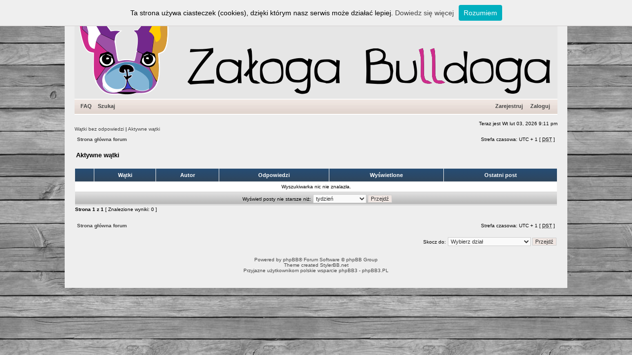

--- FILE ---
content_type: text/html; charset=UTF-8
request_url: http://forum.zalogabulldoga.org/search.php?search_id=active_topics&sid=6984a052da62e403713ff520152c1ff0
body_size: 3704
content:
<!DOCTYPE html PUBLIC "-//W3C//DTD XHTML 1.0 Transitional//EN" "http://www.w3.org/TR/xhtml1/DTD/xhtml1-transitional.dtd">
<html xmlns="http://www.w3.org/1999/xhtml" dir="ltr" lang="pl" xml:lang="pl">
<head>

<meta http-equiv="content-type" content="text/html; charset=UTF-8" />
<meta http-equiv="content-language" content="pl" />
<meta http-equiv="content-style-type" content="text/css" />
<meta http-equiv="imagetoolbar" content="no" />
<meta name="resource-type" content="document" />
<meta name="distribution" content="global" />
<meta name="keywords" content="" />
<meta name="description" content="" />


<title>Forum fundacji Załoga Bulldoga &bull; Aktywne wątki</title>
<link rel="alternate" type="application/atom+xml" title="Kanał - Forum fundacji Załoga Bulldoga" href="http://forum.zalogabulldoga.org/feed.php" /><link rel="alternate" type="application/atom+xml" title="Kanał - Najnowsze wątki" href="http://forum.zalogabulldoga.org/feed.php?mode=topics" />

<!--
   phpBB style name: xand
   Based on style:   subsilver2
   Original author:  Tom Beddard ( http://www.subBlue.com/ )
   Modified by:      StylerBB.net team ( http://stylerbb.net )

         NOTE: This page was generated by phpBB, the free open-source bulletin board package.
         The phpBB Group is not responsible for the content of this page and forum. For more       
		 information about phpBB please visit http://www.phpbb.com
-->


<link rel="stylesheet" href="./styles/xand/theme/stylesheet.css" type="text/css" />

<script type="text/javascript">
// <![CDATA[


function popup(url, width, height, name)
{
	if (!name)
	{
		name = '_popup';
	}

	window.open(url.replace(/&amp;/g, '&'), name, 'height=' + height + ',resizable=yes,scrollbars=yes,width=' + width);
	return false;
}

function jumpto()
{
	var page = prompt('Wprowadź numer strony, do której chcesz przejść:', '1');
	var per_page = '';
	var base_url = '';

	if (page !== null && !isNaN(page) && page == Math.floor(page) && page > 0)
	{
		if (base_url.indexOf('?') == -1)
		{
			document.location.href = base_url + '?start=' + ((page - 1) * per_page);
		}
		else
		{
			document.location.href = base_url.replace(/&amp;/g, '&') + '&start=' + ((page - 1) * per_page);
		}
	}
}

/**
* Find a member
*/
function find_username(url)
{
	popup(url, 760, 570, '_usersearch');
	return false;
}

/**
* Mark/unmark checklist
* id = ID of parent container, name = name prefix, state = state [true/false]
*/
function marklist(id, name, state)
{
	var parent = document.getElementById(id);
	if (!parent)
	{
		eval('parent = document.' + id);
	}

	if (!parent)
	{
		return;
	}

	var rb = parent.getElementsByTagName('input');
	
	for (var r = 0; r < rb.length; r++)
	{
		if (rb[r].name.substr(0, name.length) == name)
		{
			rb[r].checked = state;
		}
	}
}



// ]]>
</script>

<script type="text/javascript" src="whcookies.js"></script>
<link rel="Shortcut icon" href="http://www.zalogabulldoga.org/favicon.ico" />
</head>
<body class="ltr">

<a name="top"></a>

<div id="wrapheader">

	<div id="logodesc">
		<a href="./index.php?sid=5ee40f3a3365c3725775daad9abc5059"><img src="./styles/xand/imageset/top.png" width="978" height="200" alt="" title="" /></a>
	</div>

	<div id="menubar">
		<table width="100%" cellspacing="0">
		<tr>
			<td class="genmed">
				<a href="./faq.php?sid=5ee40f3a3365c3725775daad9abc5059">FAQ</a>
				&nbsp; &nbsp;<a href="./search.php?sid=5ee40f3a3365c3725775daad9abc5059">Szukaj</a>
			</td>
			<td class="genmed" align="right">
				 &nbsp; &nbsp;<a href="./ucp.php?mode=register&amp;sid=5ee40f3a3365c3725775daad9abc5059">Zarejestruj</a>
					&nbsp; &nbsp; <a href="./ucp.php?mode=login&amp;sid=5ee40f3a3365c3725775daad9abc5059">Zaloguj</a>&nbsp;
			</td>
		</tr>
		</table>
	</div>
	<br />
	<div class="datebar">
		
		<span style="float: right;">Teraz jest Wt lut 03, 2026 9:11 pm</span>
	</div>

<br clear="all"/>
</div>

<div id="wrapcentre">

	
	<div class="searchbar">
		<span style="float: left;"><a href="./search.php?search_id=unanswered&amp;sid=5ee40f3a3365c3725775daad9abc5059">Wątki bez odpowiedzi</a> | <a href="./search.php?search_id=active_topics&amp;sid=5ee40f3a3365c3725775daad9abc5059">Aktywne wątki</a></span>
		
	</div>
	

	<br style="clear: both;" />

	<table class="tablebg" width="100%" cellspacing="1" cellpadding="0" style="margin-top: 5px;">
	<tr>
		<td class="row5">
			<p class="breadcrumbs"><a href="./index.php?sid=5ee40f3a3365c3725775daad9abc5059">Strona główna forum</a></p>
			<p class="datetime">Strefa czasowa: UTC + 1 [ <abbr title="Daylight Saving Time - czas letni">DST</abbr> ]</p>
		</td>
	</tr>
	</table>

	<br />

<form method="post" action="./search.php?st=7&amp;sk=t&amp;sd=d&amp;sr=topics&amp;sid=5ee40f3a3365c3725775daad9abc5059&amp;search_id=active_topics">

<table width="100%" cellspacing="1">
<tr>
	<td colspan="2"><span class="titles">Aktywne wątki</span><br /></td>
</tr>
<tr>
	<td class="genmed"></td>
	<td align="right"></td>
</tr>
</table>

<br clear="all" />



	<table class="tablebg" width="100%" cellspacing="1">
	<tr>
		<th width="4%" nowrap="nowrap">&nbsp;</th>
		<th colspan="2" nowrap="nowrap">&nbsp;Wątki&nbsp;</th>
		<th nowrap="nowrap">&nbsp;Autor&nbsp;</th>
		<th nowrap="nowrap">&nbsp;Odpowiedzi&nbsp;</th>
		<th nowrap="nowrap">&nbsp;Wyświetlone&nbsp;</th>
		<th nowrap="nowrap">&nbsp;Ostatni post&nbsp;</th>
	</tr>
	
		<tr valign="middle">
			<td colspan="7" class="row3" align="center">Wyszukiwarka nic nie znalazła.</td>
		</tr>
	
	<tr>
		<td class="cat" colspan="7" valign="middle" align="center"><span class="gensmall">Wyświetl posty nie starsze niż:</span> <select name="st" id="st"><option value="0">Wszystkie wyniki</option><option value="1">dzień</option><option value="7" selected="selected">tydzień</option><option value="14">2 tygodnie</option><option value="30">miesiąc</option><option value="90">3 miesiące</option><option value="180">6 miesięcy</option><option value="365">rok</option></select>&nbsp;<input class="btnlite" type="submit" value="Przejdź" name="sort" /></td>
	</tr>
	</table>



</form>

<div class="gensmall" style="float: left;"><span class="nav">Strona <strong>1</strong> z <strong>1</strong></span> [ Znalezione wyniki: 0 ]</div>
<div class="nav" style="float: right;"></div>

<br clear="all" /><br />

<table class="tablebg" width="100%" cellspacing="1" cellpadding="0" style="margin-top: 5px;">
	<tr>
		<td class="row5">
			<p class="breadcrumbs"><a href="./index.php?sid=5ee40f3a3365c3725775daad9abc5059">Strona główna forum</a></p>
			<p class="datetime">Strefa czasowa: UTC + 1 [ <abbr title="Daylight Saving Time - czas letni">DST</abbr> ]</p>
		</td>
	</tr>
	</table>

<br clear="all" />

<div align="right">
	<form method="post" name="jumpbox" action="./viewforum.php?sid=5ee40f3a3365c3725775daad9abc5059" onsubmit="if(document.jumpbox.f.value == -1){return false;}">

	<table cellspacing="0" cellpadding="0" border="0">
	<tr>
		<td nowrap="nowrap"><span class="gensmall">Skocz do:</span>&nbsp;<select name="f" onchange="if(this.options[this.selectedIndex].value != -1){ document.forms['jumpbox'].submit() }">

		
			<option value="-1">Wybierz dział</option>
		<option value="-1">------------------</option>
			<option value="71">Witaj na pokładzie!</option>
		
			<option value="9">&nbsp; &nbsp;Regulamin statku</option>
		
			<option value="10">&nbsp; &nbsp;Help me</option>
		
			<option value="5">Załoga Bulldoga</option>
		
			<option value="8">&nbsp; &nbsp;Nasze współrzędne</option>
		
			<option value="70">&nbsp; &nbsp;Rejestr pokładowy</option>
		
			<option value="6">&nbsp; &nbsp;O załodze</option>
		
			<option value="79">&nbsp; &nbsp;RODO</option>
		
			<option value="11">Rozbitkowie</option>
		
			<option value="27">&nbsp; &nbsp;Jak adoptować rozbitka</option>
		
			<option value="51">&nbsp; &nbsp;Meldunki</option>
		
			<option value="54">Strefa wolnocłowa</option>
		
			<option value="55">&nbsp; &nbsp;Kiosk ZB</option>
		
			<option value="61">Klub Załogowy &quot;Węzeł&quot;</option>
		
			<option value="63">&nbsp; &nbsp;Radio ZB</option>
		
			<option value="62">&nbsp; &nbsp;Wspominki ZB</option>
		
			<option value="19">Skrzynia skarbów</option>
		
			<option value="39">&nbsp; &nbsp;Opisy ras</option>
		
			<option value="31">&nbsp; &nbsp;Biblioteczka</option>
		
			<option value="46">&nbsp; &nbsp;Ustawa o ochronie zwierząt</option>
		
			<option value="18">&nbsp; &nbsp;Atlantyda</option>
		
			<option value="34">Samo dno</option>
		
			<option value="20">&nbsp; &nbsp;Piraci</option>
		

		</select>&nbsp;<input class="btnlite" type="submit" value="Przejdź" /></td>
	</tr>
	</table>

	</form>
</div>


</div>

<div id="wrapfooter">
	
	<span class="copyright">Powered by <a href="https://www.phpbb.com/">phpBB</a>&reg; Forum Software &copy; phpBB Group<!-- Tapatalk Detect body start --> 
    <script type="text/javascript">
    if(typeof(tapatalkDetect) == "function") {
        tapatalkDetect();
    }
    </script>
    <!-- Tapatalk Detect banner body end --><br />
	Theme created <a href="http://www.stylerbb.net/">StylerBB.net</a>
	<br />Przyjazne użytkownikom polskie wsparcie phpBB3 - <a href="http://phpbb3.pl">phpBB3.PL</a> <!-- Jeżeli chcesz usunąć tę wiadomość, znajdziesz ją w pliku language/pl/common.php. Prosimy jednak o nie usuwanie jej, a przynajmniej zostawienie samego linku do phpBB3.PL --></span>
</div>

</body>
</html>